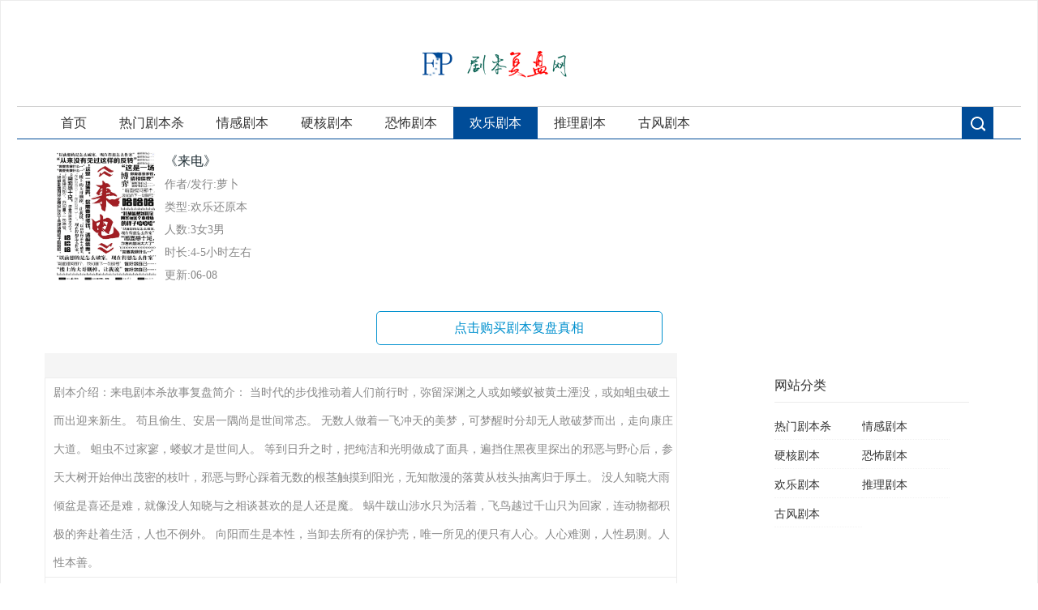

--- FILE ---
content_type: text/html
request_url: http://www.kan-li.com/a/1225.html
body_size: 6931
content:
<!DOCTYPE html PUBLIC "-//W3C//DTD XHTML 1.0 Transitional//EN" "http://www.w3.org/TR/xhtml1/DTD/xhtml1-transitional.dtd">
<html xmlns="http://www.w3.org/1999/xhtml" xml:lang="en">
<head>
  
<meta http-equiv="Content-Type" content="text/html; charset=utf-8"/>
<meta http-equiv="Content-Language" content="zh-CN" />
<meta http-equiv="X-UA-Compatible" content="ie=edge">
<meta name="renderer" content="webkit">
<meta name="viewport" content="width=device-width, initial-scale=1.0, maximum-scale=1.0">
<title>《来电》剧本杀凶手是谁解析_案件人物真相答案复盘 - 剧本复盘网</title>
<meta name="keywords" content="来电剧本杀凶手是谁解析" />
<meta name="description" content="简单版复盘： 公交车司机因电信诈骗心脏骤停死亡，导致行驶中的公交车失事， 各位的家人都在那辆公交车上，你们追根溯源寻找金主是为了复仇。 详细版复盘： 编剧结合你们本身的" />
<link rel="stylesheet" rev="stylesheet" href="/skin/css/style.css" type="text/css" media="all"/>
  <link rel="stylesheet" type="text/css" media="all" href="/skin/csszj/style.css" />
<script src="/skin/js/jquery-1.8.3.min.js" type="text/javascript"></script>
<script src="/skin/js/common.js" type="text/javascript"></script>
  <script src="/skin/js/shuiyin.js"></script>
<script type="text/javascript">window.tlite={ajaxpager:'on',backtotop:'on'}</script>
<!--[if lte IE 6]>
	<script type="text/javascript" src="/skin/js/transparent.js"></script>
	<script>
		DD_belatedPNG.fix("*");
	</script>
	<![endif]-->

  


  <style>
    .wrap_text{ padding-right: 0; padding-left: 0;}
    .m-book-info { margin-bottom:15px; padding: 15px; background: #fff; color: #888; }
    .m-book-info .img {position: relative; float: left; margin-right: 10px; line-height: 0; }
    .m-book-info .img img {width: 123px; height: 160px; }
    .m-book-info h1, .m-book-info p {overflow: hidden; text-overflow: ellipsis; white-space: nowrap; }
    .m-book-info h1 {margin-bottom: 3px; color: #1d2c33; font-size: 16px; }
    .m-book-info p {line-height: 2.0; font-size: 14px; }
    .m-book-info .info:after {clear: both; display: table; height: 0; content: " "; }

    /*热门文章*/
    .m-list-box {margin-bottom: 12px; padding: 15px; background-color: #fff; overflow: hidden; }
    .m-list-box .f-fl {float: left; }
    .m-list-box h3 .gradient {display: inline-block; padding-bottom: 20px; height: 19px; color: #83BE73; font-size: 18px; line-height: 19px; }
    .m-book-list {width: 100%; overflow: hidden; -webkit-transition: opacity .5s; -moz-transition: opacity .5s; -o-transition: opacity .5s; transition: opacity .5s; }
    .m-book-list>li {position: relative; float: left; margin-right: 5%; list-style-type: none; width: 30%; margin-bottom: 12px;}
    .m-book-list>li a.pic {display: block; overflow: hidden; padding-bottom: 140%; height: 0; box-shadow: 0 10px 20px 0 rgba(0,0,0,.08), 0 4px 4px 0 rgba(0,0,0,.08); }
    .m-book-list>li a.pic img {width: 100%; }
    .m-book-list>li a.info h4 {display: -webkit-box; overflow: hidden; margin: 10px 0 5px; height: 36px; max-height: 36px; color: #6c6358; text-overflow: ellipsis; font-weight: 400; font-size: 14px; line-height: 18px; -webkit-line-clamp: 2; -webkit-box-orient: vertical; }
    .m-book-list>li:nth-child(3n+0) {margin-right: 0; }
    /*按钮*/
    .read_btn{width: 30%; margin-top: .2rem; margin: 0 auto 10px; display: block; border-radius: 5px; border: 1px solid #0090ce; font-size: 1em; color: #0090ce; text-align: center; line-height: 2.5em; transition: all .1s ease-in; }
    .read_btn:hover{ background: #0090ce ;color: #fff; transition: all .1s ease-in;}
    @media screen and (max-width: 768px){
        .read_btn{ width: 80%; }
    }
  </style>
  
</head>
<body class="article">
  <?php include_once("baidu_js_push.php") ?>
<div class="wrapper">   

<meta http-equiv="Cache-Control" content="no-transform" /> 
<meta http-equiv="Cache-Control" content="no-siteapp" />
<meta name="viewport" content="width=device-width,initial-scale=1.0,user-scalable=yes" />
<!-- 搜狗站长 -->
<meta http-equiv="Content-Type" content="text/html;
charset=gb2312"/>
<meta name="sogou_site_verification" content="dEosuvnokw"/>
<!-- 百度统计 -->
<script>
var _hmt = _hmt || [];
(function() {
  var hm = document.createElement("script");
  hm.src = "https://hm.baidu.com/hm.js?d76a71e14c049fb05c7d98d1f54088e5";
  var s = document.getElementsByTagName("script")[0]; 
  s.parentNode.insertBefore(hm, s);
})();
</script>

<div class="header">
  <div class="wrap"> <i class="menuico"></i>
    <div class="logo"> <a href="/"><img src="/skin/images/logo.png" alt="剧本复盘网"/></a> </div>
    <i class="searchico2"></i> </div>
</div>
<div class="menu">
  <div class="wrap">
    <ul>
      <li><a href="/" >首页</a></li>
      
      <li><a href="/a/jubensha/"> 热门剧本杀 </a></li>
      
      <li><a href="/a/xiaoshuo/"> 情感剧本 </a></li>
      
      <li><a href="/a/manhua/"> 硬核剧本 </a></li>
      
      <li><a href="/a/jiaose/"> 恐怖剧本 </a></li>
      <li><a href='/a/huanlejuben/' class='active'>欢乐剧本</a></li>
      <li><a href="/a/tuilijuben/"> 推理剧本 </a></li>
      
      <li><a href="/a/gufengjuben/"> 古风剧本 </a></li>
      
      <li class="searchico"></li>
    </ul>
  </div>
</div>


  <div class="wrap" >
  
  <!-- 新增文章 图及 作者信息 -->
  <section class="m-book-info">
      <div class="info">
        <div class="img"><img src="/uploads/allimg/210608/1-21060R349270-L.png"></div>
        <h1>《来电》</h1>
       <!-- <h1>《来电》剧本杀凶手是谁解析_案件人物真相答案复盘</h1> -->
        <p>作者/发行:萝卜</p>
        <p>类型:欢乐还原本</p>
        <p>人数:3女3男</p>
        <p>时长:4-5小时左右</p>
        <p>更新:06-08</p>
      </div>
    </section>
 <a class="read_btn" rel="nofollow" href="http://www.kan-li.com/333.html" target="_blank">点击购买剧本复盘真相</a>
  
  
  <div class="main">
    <div class="article">
      <div class="map"><span> 剧本介绍：来电剧本杀故事复盘简介：
      当时代的步伐推动着人们前行时，弥留深渊之人或如蝼蚁被黄土湮没，或如蛆虫破土而出迎来新生。
      苟且偷生、安居一隅尚是世间常态。
      无数人做着一飞冲天的美梦，可梦醒时分却无人敢破梦而出，走向康庄大道。
蛆虫不过家寥，蝼蚁才是世间人。
      等到日升之时，把纯洁和光明做成了面具，遍挡住黑夜里探出的邪恶与野心后，参天大树开始伸出茂密的枝叶，邪恶与野心踩着无数的根茎触摸到阳光，无知散漫的落黄从枝头抽离归于厚土。
      没人知晓大雨倾盆是喜还是难，就像没人知晓与之相谈甚欢的是人还是魔。
      蜗牛跋山涉水只为活着，飞鸟越过千山只为回家，连动物都积极的奔赴着生活，人也不例外。
      向阳而生是本性，当卸去所有的保护壳，唯一所见的便只有人心。人心难测，人性易测。人性本善。 </span> </div>
      <!-- <div class="map"><span> 当前位置：<a href='http://www.kan-li.com/'>主页</a> > <a href='/a/huanlejuben/'>欢乐剧本</a> > 正文 </span> </div>-->
      <div class="title">
        <!-- <h1>《来电》剧本杀凶手是谁解析_案件人物真相答案复盘</h1> -->
       <!--  <div class="subtitle"> <span><i class="fa fa-clock-o"></i>06-08</span><span><i class="fa fa-eye"></i> <script src="/plus/count.php?view=yes&aid=1225&mid=1"type='text/javascript' language="javascript"></script></span><span><i class="fa fa-folder-o"></i> <a href="" rel="category tag">欢乐剧本</a> </span><span> <i class="fa fa-tags"></i> </span>
    </div> -->
   
      </div> 
  
      <!-- 内容简介 -->
      <div class="M_CB">
            <h3 class="1M_CC">《来电》剧本杀真相答案复盘</h3>
         </div>     
   		<div>
	简单版复盘：</div>
<div>
	公交车司机因电信诈骗心脏骤停死亡，导致行驶中的公交车失事， 各位的家人都在那辆公交车上，你们追根溯源寻找金主是为了复仇。</div>
<div>
	&nbsp;</div>
<div>
	详细版复盘：</div>
<div>
	编剧结合你们本身的故事为你们编造了一个假的人生，包括她自己在宋重德的真实故事里，他带着一双儿女进城后，日子过的虽然拮据，却也不算太难儿子宋平安没有走丢，但女儿宋欢喜却死在了那场公交事件里。</div>
<div>
	&nbsp;</div>
<div>
	谢清雨的父母虽然严厉，却没有重男轻女的想法，在女儿中学时期便放下手里的工作回到家里专心照顾谢清雨的饮食起居，为了谢清雨脸上的胎记想了很多办法，可却在去医院的路上公交失事，不幸落难。.......</div>

      <div class="M_CB">
            <h3 class="1M_CC">《来电》剧本杀可选角色</h3>
         </div>  
      <br/>
      <div class="map"><span> <div>
	&nbsp;</div>
<div>
	宋重德，男，42岁，房地产公司保安【诈骗中为菜商】</div>
<div>
	&nbsp;</div>
<div>
	谢微风，男，17岁，高中生【诈骗中为水房】</div>
<div>
	&nbsp;</div>
<div>
	贺林，男，18岁，打工仔【诈骗中为卡农】</div>
<div>
	&nbsp;</div>
<div>
	清雨，女，18岁，高中生【诈骗中为编剧】</div>
<div>
	&nbsp;</div>
<div>
	秦思语，女，35岁，高中老师【诈骗中为话务员】</div>
<div>
	&nbsp;</div>
<div>
	李瑶瑶，女，17岁，打工妹【诈骗中为车手】</div>
 </span> </div>
      <div class="postcopyright">
                                <style>
</style>
        <p><strong>版权保护: </strong>转载请保留链接: <a href="http://www.kan-li.com/a/1225.html" title="《来电》剧本杀凶手是谁解析_案件人物真相答案复盘"> http://www.kan-li.com/a/1225.html</a></p>
      </div>
      <!--<div class="bdsharebuttonbox"><a href="#" class="bds_more" data-cmd="more"></a><a href="#" class="bds_qzone" data-cmd="qzone" title="分享到QQ空间"></a><a href="#" class="bds_tsina" data-cmd="tsina" title="分享到新浪微博"></a><a href="#" class="bds_tqq" data-cmd="tqq" title="分享到腾讯微博"></a><a href="#" class="bds_renren" data-cmd="renren" title="分享到人人网"></a><a href="#" class="bds_weixin" data-cmd="weixin" title="分享到微信"></a></div>
      <script>window._bd_share_config={"common":{"bdSnsKey":{},"bdText":"","bdMini":"2","bdMiniList":["mshare","qzone","tsina","bdysc","weixin","renren","tqq","tieba","douban","bdhome","sqq","mail","copy","print"],"bdPic":"","bdStyle":"1","bdSize":"24"},"share":{}};with(document)0[(getElementsByTagName('head')[0]||body).appendChild(createElement('script')).src='http://bdimg.share.baidu.com/static/api/js/share.js?v=89860593.js?cdnversion='+~(-new Date()/36e5)];</script> 
    </div> -->
     <div class="singlepage">
            <div class="prepage"> <a href='/a/1215.html'>上一篇：非诚勿扰《金玉良缘》剧本杀复盘_CP人物解析/案件凶手线索</a>  </div>
            <div class="nextpage"> <a href='/a/1215.html'>下一篇：没有了</a>  </div>
          </div>
      </div>
    <div class="relates">
          <h3>相关文章</h3>
          <ul>
            <li><a href="/a/1225.html"><span><img src="/uploads/allimg/210608/1-21060R349270-L.png" alt="《来电》剧本杀凶手是谁解析_案件人物真" /></span>《来电》剧本杀凶手是谁解析_案件人物真</a></li>
<li><a href="/a/1215.html"><span><img src="/uploads/allimg/210605/1-210605003P70-L.jpg" alt="非诚勿扰《金玉良缘》剧本杀复盘_CP人物" /></span>非诚勿扰《金玉良缘》剧本杀复盘_CP人物</a></li>
<li><a href="/a/1168.html"><span><img src="/uploads/allimg/210514/1-2105142026300-L.png" alt="相亲大会《催婚》剧本杀复盘_案件真相" /></span>相亲大会《催婚》剧本杀复盘_案件真相</a></li>
<li><a href="/a/1121.html"><span><img src="/uploads/allimg/210424/1-2104241H2000-L.png" alt="《宿醉2》剧本杀复盘_凶手是谁/人物角色" /></span>《宿醉2》剧本杀复盘_凶手是谁/人物角色</a></li>
<li><a href="/a/1079.html"><span><img src="/uploads/allimg/210408/1-21040R202020-L.png" alt="《龙宴》剧本杀凶手角色线索解析_故事复" /></span>《龙宴》剧本杀凶手角色线索解析_故事复</a></li>
<li><a href="/a/1077.html"><span><img src="/uploads/allimg/210408/1-21040Q504350-L.png" alt="老本分享《百年好合》剧本杀复盘_真相答" /></span>老本分享《百年好合》剧本杀复盘_真相答</a></li>
<li><a href="/a/1065.html"><span><img src="/uploads/allimg/210406/1-2104061Q1320-L.png" alt="机制欢乐《市井狂人》剧本杀凶手角色线" /></span>机制欢乐《市井狂人》剧本杀凶手角色线</a></li>
<li><a href="/a/1063.html"><span><img src="/uploads/allimg/210406/1-2104060R9250-L.png" alt="欢乐热本《上钟儿》剧本杀复盘_凶手角色" /></span>欢乐热本《上钟儿》剧本杀复盘_凶手角色</a></li>

          </ul>
        </div>
  </div>
     
		<div class="sidebar">
  <div class="sidebox" id="divCatalog">
    <div class="sidetitle">
      <h3>网站分类</h3>
    </div>
    <div class="sidecon">
      <ul>
        
        <li><a href="/a/jubensha/">热门剧本杀</a></li>
        
        <li><a href="/a/xiaoshuo/">情感剧本</a></li>
        
        <li><a href="/a/manhua/">硬核剧本</a></li>
        
        <li><a href="/a/jiaose/">恐怖剧本</a></li>
        <li><a href='/a/huanlejuben/'>欢乐剧本</a></li>
        <li><a href="/a/tuilijuben/">推理剧本</a></li>
        
        <li><a href="/a/gufengjuben/">古风剧本</a></li>
        
      </ul>
    </div>
  </div>
  <div class="sidebox" id="divPrevious">
    <div class="sidetitle">
      <!-- <h3>热门浏览</h3>
    </div>
    <div class="sidecon">
      <ul>
        <li><a href="/a/913.html">热门老本《青楼》剧本杀案件凶手解析剧</a></li>
<li><a href="/a/1065.html">机制欢乐《市井狂人》剧本杀凶手角色线</a></li>
<li><a href="/a/1077.html">老本分享《百年好合》剧本杀复盘_真相答</a></li>
<li><a href="/a/1038.html">《魔王的最后一夜》剧本杀凶手剧透_真相</a></li>
<li><a href="/a/1121.html">《宿醉2》剧本杀复盘_凶手是谁/人物角色</a></li>

      </ul>
    </div>
  </div>-->
<!--  <div class="sidebox" id="divTags">
    <div class="sidetitle">
      <h3>标签列表</h3>
    </div>
    <div class="sidecon">
      <ul>
        
        <li><a href="/tags.php?/%E5%85%AD%E4%BA%BA/">六人<span class="tag-count"> (177)</span></a></li>
        
        <li><a href="/tags.php?/%E5%88%BA%E5%A4%A9/">刺天<span class="tag-count"> (123)</span></a></li>
        
        <li><a href="/tags.php?/%E5%89%A7%E6%9C%AC%E6%9D%80%E5%A4%8D%E7%9B%98/">剧本杀复盘<span class="tag-count"> (251)</span></a></li>
        
        <li><a href="/tags.php?/%E4%B9%8B%E8%B0%9C%E5%A4%9C/">之谜夜<span class="tag-count"> (139)</span></a></li>
        
        <li><a href="/tags.php?/%E6%9C%A8%E5%A4%95/">木夕<span class="tag-count"> (355)</span></a></li>
        
        <li><a href="/tags.php?/%E8%BF%99/">这<span class="tag-count"> (184)</span></a></li>
        
        <li><a href="/tags.php?/%E8%BF%B7%E9%9B%BE/">迷雾<span class="tag-count"> (523)</span></a></li>
        
        <li><a href="/tags.php?/%E7%A0%B4%E8%A7%A3/">破解<span class="tag-count"> (121)</span></a></li>
        
        <li><a href="/tags.php?/%E6%9F%93/">染<span class="tag-count"> (126)</span></a></li>
        
        <li><a href="/tags.php?/%E5%8F%A4%E6%9C%A8/">古木<span class="tag-count"> (296)</span></a></li>
        
        <li><a href="/tags.php?/%E5%8F%A4/">古<span class="tag-count"> (146)</span></a></li>
        
        <li><a href="/tags.php?/%E4%BA%8C%E7%97%85/">二病<span class="tag-count"> (170)</span></a></li>
        
        <li><a href="/tags.php?/%E5%89%A7%E6%9C%AC/">剧本<span class="tag-count"> (5804)</span></a></li>
        
        <li><a href="/tags.php?/%E9%92%9F%E5%84%BF/">钟儿<span class="tag-count"> (552)</span></a></li>
        
        <li><a href="/tags.php?/%E7%AD%92%E5%AD%90%E6%A5%BC%E5%A4%8D%E7%9B%98/">筒子楼复盘<span class="tag-count"> (148)</span></a></li>
        
        <li><a href="/tags.php?/%E7%BB%93%E5%B1%80/">结局<span class="tag-count"> (247)</span></a></li>
        
        <li><a href="/tags.php?/%E9%87%8D%E5%BA%86/">重庆<span class="tag-count"> (153)</span></a></li>
        
        <li><a href="/tags.php?/%E6%9D%80/">杀<span class="tag-count"> (6221)</span></a></li>
        
        <li><a href="/tags.php?/%E9%BB%91%E8%89%B2%E5%85%9A%E5%BE%92/">黑色党徒<span class="tag-count"> (241)</span></a></li>
        
        <li><a href="/tags.php?/%E7%AC%AC/">第<span class="tag-count"> (132)</span></a></li>
        
        <li><a href="/tags.php?/%E7%AD%92%E5%AD%90%E6%A5%BC/">筒子楼<span class="tag-count"> (109)</span></a></li>
        
        <li><a href="/tags.php?/%E5%A4%8D%E5%BE%80/">复往<span class="tag-count"> (279)</span></a></li>
        
        <li><a href="/tags.php?/%E5%89%A7/">剧<span class="tag-count"> (126)</span></a></li>
        
        <li><a href="/tags.php?/%E5%B0%91%E5%A5%B3/">少女<span class="tag-count"> (186)</span></a></li>
        
        <li><a href="/tags.php?/%E8%B0%8B%E6%9D%80/">谋杀<span class="tag-count"> (275)</span></a></li>
        
        <li><a href="/tags.php?/%E5%A4%8D%E7%9B%98/">复盘<span class="tag-count"> (5783)</span></a></li>
        
        <li><a href="/tags.php?/%E7%AD%92%E5%AD%90%E6%A5%BC%E6%B5%8B%E8%AF%84/">筒子楼测评<span class="tag-count"> (177)</span></a></li>
        
        <li><a href="/tags.php?/%E5%8F%A4%E9%95%9C/">古镜<span class="tag-count"> (126)</span></a></li>
        
        <li><a href="/tags.php?/%E8%89%AF%E8%BE%B0%E5%90%89%E6%97%A5/">良辰吉日<span class="tag-count"> (324)</span></a></li>
        
        <li><a href="/tags.php?/%E4%B8%8A/">上<span class="tag-count"> (169)</span></a></li>
        
        <li><a href="/tags.php?/%E6%88%8F/">戏<span class="tag-count"> (328)</span></a></li>
        
        <li><a href="/tags.php?/%E5%83%A7%E4%B9%8B/">僧之<span class="tag-count"> (149)</span></a></li>
        
        <li><a href="/tags.php?/%E8%B0%81/">谁<span class="tag-count"> (169)</span></a></li>
        
        <li><a href="/tags.php?/%E9%9B%BE/">雾<span class="tag-count"> (170)</span></a></li>
        
        <li><a href="/tags.php?/AWAKE%E5%89%A7%E6%9C%AC%E6%9D%80%E5%A4%8D%E7%9B%98/">AWAKE剧本杀复盘<span class="tag-count"> (144)</span></a></li>
        
        <li><a href="/tags.php?/%E7%89%A7%E9%BE%99%E5%B8%88/">牧龙师<span class="tag-count"> (163)</span></a></li>
        
        <li><a href="/tags.php?/%E6%88%91%E4%BC%BC/">我似<span class="tag-count"> (112)</span></a></li>
        
        <li><a href="/tags.php?/%E7%BA%AA/">纪<span class="tag-count"> (138)</span></a></li>
        
        <li><a href="/tags.php?/%E5%90%9B%E4%BC%BC/">君似<span class="tag-count"> (155)</span></a></li>
        
        <li><a href="/tags.php?/%E7%BB%93/">结<span class="tag-count"> (166)</span></a></li>
        
        <li><a href="/tags.php?/%E7%84%9A%E8%8E%B1/">焚莱<span class="tag-count"> (184)</span></a></li>
        
        <li><a href="/tags.php?/%E4%B8%8E/">与<span class="tag-count"> (165)</span></a></li>
        
        <li><a href="/tags.php?/%E5%A6%87%E4%BA%A7%E5%8C%BB%E9%99%A2/">妇产医院<span class="tag-count"> (235)</span></a></li>
        
        <li><a href="/tags.php?/%E7%A0%B4/">破<span class="tag-count"> (366)</span></a></li>
        
        <li><a href="/tags.php?/%E5%8E%A8/">厨<span class="tag-count"> (164)</span></a></li>
        
        <li><a href="/tags.php?/%E7%88%B1%E5%B9%BC/">爱幼<span class="tag-count"> (607)</span></a></li>
        
        <li><a href="/tags.php?/%E8%BF%98/">还<span class="tag-count"> (130)</span></a></li>
        
        <li><a href="/tags.php?/%E6%98%8E%E6%9C%88/">明月<span class="tag-count"> (127)</span></a></li>
        
        <li><a href="/tags.php?/%E5%AD%BD%E5%B2%9B/">孽岛<span class="tag-count"> (639)</span></a></li>
        
        <li><a href="/tags.php?/%E6%9E%AD/">枭<span class="tag-count"> (140)</span></a></li>
        
      </ul>
    </div>
  </div>-->
  <div class="sidebox" id="divLinkage">
    <div class="sidetitle">
      <h3>友情链接</h3>
    </div>
    <div class="sidecon">
      <ul>
        
        <li><a href='http://www.52jubensha.com/' target='_blank'>吾爱剧本杀</a> </li>
        
        <li><a href='http://88173.net/' target='_blank'>我爱剧本网</a> </li>
        
      </ul>
    </div>
  </div>
  <div class="sidebox" id="adr4">
    <table width="100%" height="300" bgcolor="#ccc">
      <tbody>
        <tr align="center">
          <td style="text-align: center;color: #fff;line-height: 300px;">广告位</td>
        </tr>
      </tbody>
    </table>
  </div>
</div>

     </div>
</div>
<div class="clear"></div>

<style>
.M_DCDp{padding: 0 7px 12px;
    color: #555;
    line-height: 1.5;
    font-size: 15px;
    line-height: 28px;
    font-size: 15px;
    word-wrap: break-word;}
.M_CB h3{
	text-align: center;
    height: 30px;
    line-height: 30px;
    background: #ebebeb;
    font-size: 16px;
    color: #49b233;
}
.jxdl p {
    line-height: 28px;
    padding-bottom: 15px;
    letter-spacing: 1px;
    font-size: 15px;
    word-wrap: break-word;
    padding: 5px 0;
}
</style> 
     <!--   禁止复制 -->
  <script language="JavaScript">
document.oncontextmenu=new Function("event.returnValue=false;");document.onselectstart=new Function("event.returnValue=false;");</script>

</body>
</html>

--- FILE ---
content_type: text/css
request_url: http://www.kan-li.com/skin/css/style.css
body_size: 4624
content:
::-webkit-scrollbar {
width:8px;
height:8px
}
::-webkit-scrollbar-thumb {
border-radius:10px;
background:rgba(0,0,0,0.2)
}
::-webkit-scrollbar-thumb:window-inactive {
background:rgba(0,0,0,0.1)
}
::-webkit-scrollbar-thumb:vertical:hover {
background-color:rgba(0,0,0,0.3)
}
::-webkit-scrollbar-thumb:vertical:active {
background-color:rgba(0,0,0,0.7)
}
*, body {
	margin: 0;
	padding: 0
}
body {
	font-size: 14px;
	color: #333;
	font-family: Tahoma, "microsoft yahei"
}
body.active {
	overflow: hidden
}
h1, h2, h3, h4, h5, h6 {
	font-weight: normal
}
a {
	color: #004c98;
	text-decoration: none
}
a:hover {
	color: #004c98;
	text-decoration: underline;
	-webkit-transition: background-color .15s linear, color .15s linear;
	-moz-transition: background-color .15s linear, color .15s linear;
	-o-transition: background-color .15s linear, color .15s linear;
	-ms-transition: background-color .15s linear, color .15s linear;
	transition: background-color .15s linear, color .15s linear
}
i {
	font-style: normal
}
ul, ol {
	list-style-type: none
}
img {
	max-width: 100%;
	height: auto;
	width: auto\9;
	border: 0
}
.wrapper {
	width: 100%;
	min-width: 1000px;
	overflow: hidden
}
.wrap {
	width: 1000px;
	min-width: 1000px;
	margin: 0 auto
}
.header {
	width: 100%;
	position: relative
}
.menuico {
	width: 38px;
	height: 36px;
	border-radius: 3px;
	background: #004c98 url(../images/bg.png) no-repeat 3px 2px;
	position: absolute;
	left: 15px;
	top: 0;
	display: none
}
.searchico2 {
	width: 38px;
	height: 36px;
	border-radius: 3px;
	background: #004c98 url(../images/bg.png) no-repeat -60px 2px;
	position: absolute;
	right: 15px;
	top: 0;
	display: none
}
.logo {
	width: 260px;
	margin: 30px auto 20px;
	text-align: center
}
.menu {
	height: 39px;
	line-height: 39px;
	text-align: center;
	border-top: 1px solid #d0d0d0;
	border-bottom: 1px solid #004c98
}
.menu li {
	float: left;
	display: inline
}
.menu .searchico {
	width: 39px;
	height: 39px;
	float: right;
	display: inline;
	background: #004c98 url(../images/bg.png) no-repeat -160px -249px
}
.menu a {
	padding: 0 20px;
	font-size: 16px;
	color: #333;
	display: block
}
.menu a:hover {
	color: #004c98;
	text-decoration: none
}
.menu a.active {
	color: #fff;
	cursor: default;
	background: #004c98
}
.searchbox {
	width: 100%;
	height: 1080px;
	background: rgba(255,255,255,0.95);
	overflow: auto;
	position: absolute;
	left: 0;
	top: 0;
	z-index: 1;
	-ms-transform: scale(0, 0);
	-o-transform: scale(0, 0);
	transform: scale(0, 0);
	opacity: 0
}
.searchbox.active {
	opacity: 1;
	-webkit-transform: scale(1, 1);
	-moz-transform: scale(1, 1);
	-ms-transform: scale(1, 1);
	-o-transform: scale(1, 1);
	transform: scale(1, 1)
}
.searchbox.active .mask {
	display: block
}
.searchbox .mask {
	width: 100%;
	height: 100%;
	position: absolute;
	left: 0;
	top: 0;
	z-index: 1;
	display: none
}
.search {
	width: 500px;
	margin: 0 0 0 -275px;
	padding: 30px;
	border: 1px solid #004c98;
	background: #fff;
	position: relative;
	left: 50%;
	top: 97px;
	z-index: 2
}
.searchcon {
	position: relative
}
.searchtxt {
	width: 100%;
	height: 50px;
	font-size: 22px;
	color: #004c98;
	font-family: tahoma, "microsoft yahei";
	border: 0;
	border-bottom: 2px solid #004c98;
	outline: 0
}
.searchbtn {
	width: 39px;
	height: 50px;
	border: 0;
	outline: 0;
	cursor: pointer;
	background: #fff url(../images/bg.png) no-repeat -60px -30px;
	position: absolute;
	right: 0;
	top: 0
}
.searchhot {
	margin-top: 40px
}
.searchhot p {
	font-size: 18px;
	color: #666
}
.searchhot ul {
	margin: 10px 0 0;
	overflow: hidden
}
.searchhot li {
	float: left;
	display: inline;
	margin: 0 20px 20px 0
}
.searchhot li a {
	padding: 5px 15px;
	font-size: 16px;
	line-height: 22px;
	border: 1px solid #f0f0f0;
	display: block
}
.searchhot li a:hover {
	color: #fff;
	text-decoration: none;
	border: 1px solid #004c98;
	background: #004c98
}
.search i.close {
	width: 39px;
	height: 39px;
	cursor: pointer;
	background: #004c98 url(../images/bg.png) no-repeat -124px 4px;
	position: absolute;
	right: -40px;
	top: -1px
}
.main {
	padding: 30px 0;
	background: #f5f5f5;
	zoom: 1
}
.main:after {
	content: "";
	display: block;
	clear: both
}
.content {
	margin: 0 0 20px;
	padding: 30px;
	background: #fff;
	zoom: 1
}
.content:after {
	content: "";
	display: block;
	clear: both
}
.listcon {
	width: 620px;
	padding: 30px 30px 10px;
	background: #fff;
	display: inline-block;
	zoom: 1
}
.listcon:after {
	content: "";
	display: block;
	clear: both
}
.post {
	width: 100%;
	margin: 0 0 30px;
	padding: 0 0 30px;
	border-bottom: 1px dashed #ddd;
	overflow: hidden
}
.postimg {
	width: 200px;
	height: 250px;
	float: left;
	display: inline;
	overflow: hidden
}
.postimg img {
	width: 200%;
	min-height: 250px
}
.postcon {
	width: 390px;
	float: right;
	display: inline
}
.postcon h3 {
	margin: 0 0 10px
}
.postcon h3 a {
	font-size: 18px;
	color: #333
}
.postcon h3 a:hover {
	color: #004c98
}
.postinfo {
	margin: 0 0 20px
}
.postinfo a {
	color: #999
}
.postinfo a:hover {
	color: #004c98
}
.postintro {
	font-size: 14px;
	color: #999;
	line-height: 24px
}
.item {
	width: 100%;
	margin: 0 0 30px;
	padding: 0 0 30px;
	border-bottom: 1px dashed #ddd;
	overflow: hidden
}
.itemcon {
	width: 100%;
	overflow: hidden
}
.itemcon h3 {
	margin: 0 0 10px
}
.itemcon h3 a {
	font-size: 18px;
	color: #333
}
.itemcon h3 a:hover {
	color: #004c98
}
.iteminfo {
	margin: 0 0 10px
}
.iteminfo a {
	color: #999
}
.iteminfo a:hover {
	color: #004c98
}
.itemimg {
	margin: 0 0 10px -5px;
	overflow: hidden
}
.itemimg a {
	width: 33.33%;
	height: 120px;
	float: left;
	display: inline;
	overflow: hidden;
	display: block
}
.itemimg img {
	min-height: 120px;
	margin: 0 0 0 5px
}
.itemintro {
	font-size: 14px;
	color: #999;
	line-height: 24px
}
.postcon h3 a span, .itemcon h3 a span {
	width: 18px;
	height: 18px;
	margin: 3px 8px 0 0;
	background: url(../images/bg.png) no-repeat;
	display: inline-block;
	vertical-align: top
}
.postcon h3 a span.new, .itemcon h3 a span.new {
	background-position: 0 -196px
}
.postcon h3 a span.hot, .itemcon h3 a span.hot {
	background-position: -18px -196px
}
.postcon h3 a span.top, .itemcon h3 a span.top {
	background-position: -36px -196px
}
.infoauth {
	padding: 0 0 0 18px;
	background: url(../images/bg.png) no-repeat -273px -200px
}
.infoauth a {
	color: #999
}
.infoauth a:hover {
	color: #004c98
}
.infocate {
	margin: 0 20px 0 0;
	padding: 0 0 0 18px;
	background: url(../images/bg.png) no-repeat -273px -135px
}
.infocate a {
	color: #999
}
.infocate a:hover {
	color: #004c98
}
.infodate {
	margin: 0 20px 0 0;
	padding: 0 0 0 18px;
	color: #999;
	background: url(../images/bg.png) no-repeat -272px -231px
}
.infoviews {
	padding: 0 0 0 20px;
	background: url(../images/bg.png) no-repeat -272px -71px
}
.infocmt {
	padding: 0 0 0 20px;
	background: url(../images/bg.png) no-repeat -272px -104px
}
.delmulti {
	padding: 0 0 0 20px;
	background: url(../images/bg.png) no-repeat -168px -227px
}
.pagebar, .cmtpagebar {
	width: 100%;
	margin: 0;
	padding: 20px 0;
	font-size: 14px;
	line-height: 34px;
	text-align: center;
	clear: both
}
.pagebar li, .cmtpagebar li {
	display: inline
}
.pagebar a, .cmtpagebar a {
	margin: 2px;
	padding: 5px 8px;
	color: #777;
	font-weight: bolder;
	border: 1px solid #ddd;
	background: #fff
}
.pagebar a:hover, .cmtpagebar a:hover {
	color: #004c98;
	border: 1px solid #004c98
}
.pagebar li.active, .cmtpagebar li.active, .now-page {
	color: #fff;
	font-weight: bolder;
	padding: 5px 10px;
	margin: 5px;
	border: 1px solid #004c98;
	background: #004c98
}
.pagination-loading {
	margin: 20px 0;
	padding: 10px 0;
	text-align: center;
	border-radius: 2px;
	background: #ebebeb
}
.ias_trigger a {
	margin: 20px 0;
	padding: 10px 0;
	color: #333;
	text-align: center;
	border-radius: 2px;
	background: #ebebeb;
	display: block
}
.sidebar {
	width: 300px;
	float: right;
	display: inline
}
.sidebox {
	margin: 0 0 20px;
	padding: 20px 30px;
	background: #fff
}
.listtitle, .cmttitle, .reltitle, .sidetitle {
	line-height: 40px
}
.listtitle h3, .cmttitle h3, .reltitle h3, .sidetitle h3 {
	font-size: 16px;
	color: #333;
	border-bottom: 1px solid #ebebeb
}
.sidecon {
	padding: 10px 0;
	font-size: 14px;
	overflow: hidden
}
.sidecon ul {
	zoom: 1
}
.sidecon ul:after {
	content: "";
	display: block;
	clear: both
}
.sidecon li {
	padding: 8px 0 7px 0;
	border-bottom: 1px dotted #f3f3f3
}
.sidecon li a {
	font-size: 14px;
	color: #333
}
#divCalendar table {
	width: 100%;
	table-layout: fixed
}
#divCalendar caption {
	height: 24px;
	margin: 0 0 10px;
	padding: 0;
	font-size: 16px;
	text-align: center;
	border-bottom: 1px dotted #eee
}
#divCalendar caption a {
	padding: 0 10px;
	font-size: 14px
}
#divCalendar th {
	height: 25px;
	color: #fff;
	line-height: 25px;
	text-transform: uppercase;
	border: 1px solid #004c98;
	border-radius: 2px;
	background: #004c98
}
#divCalendar td {
	height: 25px;
	text-align: center;
	line-height: 25px;
	border: 1px solid #efefef;
	background: #fff
}
#divCalendar td.pad {
	border: none
}
#divCalendar td a {
	color: #fff;
	line-height: 30px;
	background: #5eaae4;
	display: block
}
#today {
	font-weight: bold
}
#divSearchPanel input[type="text"] {
	width: 70%;
	height: 27px;
	border: 1px solid #004c98;
	outline: 0;
	background: #fff;
	font-family: "微软雅黑";
	display: inline-block
}
#divSearchPanel input[type="text"] {
*display:inline
}
#divSearchPanel input[type="submit"] {
	width: 25%;
	height: 31px;
	color: #fff;
	line-height: 29px;
	border: 1px solid #004c98;
	background: #004c98;
	display: inline-block;
	vertical-align: top;
	vertical-align: baseline\9
}
#divNavBar li, #divCatalog li, #divLinkage li, #divFavorites li, #divArchives li, #divAuthors li {
	width: 45%;
	height: 20px;
	float: left;
	line-height: 23px;
	overflow: hidden
}
.sidebar #divMisc li {
	width: 50%;
	float: left;
	padding: 0;
	text-indent: 0;
	border: 0;
	background: none
}
#divTags ul li {
	width: auto;
	height: 30px;
	float: left;
	margin: 10px 0 0 0;
	padding: 0;
	white-space: nowrap;
	border: 0;
	background: none
}
#divTags ul li a, .tags-cloud a {
	margin: 0 10px 0 0;
	padding: 5px 5px;
	font-size: 14px;
	color: #333;
	border: 1px solid #004c98;
	border-radius: 3px;
	box-shadow: 0 1px 1px 0 #ccc;
	display: inline-block;
	vertical-align: top
}
#divTags ul li a:hover, .tags-cloud a:hover {
	color: #fff;
	text-decoration: none;
	background: #004c98
}
.tag-count {
	display: none
}
#divPrevious li {
	height: 21px;
	line-height: 24px;
	overflow: hidden
}
.sitemap {
	margin: 0 0 20px;
	line-height: 40px
}
.sitemap h3 {
	font-size: 14px;
	color: #666;
	border-bottom: 1px solid #ddd
}
.sitemap a {
	color: #333
}
.single h1 {
	font-size: 28px
}
.singleinfo {
	margin: 10px 0 20px
}
.singleinfo span {
	margin: 0 20px 0 0;
	color: #999
}
.singleinfo a {
	color: #999
}
.singlecon {
	margin: 0 0 30px;
	font-size: 16px;
	color: #666;
	line-height: 32px;
	overflow: hidden
}
.singlecon p {
	margin-bottom: 10px;
	word-break: break-all;
	word-wrap: break-word
}
.singlecon .video {
	height: 0;
	padding-top: 20px;
	padding-bottom: 93%;
	overflow: hidden;
	position: relative
}
.singlecon .video embed, .singlecon .video iframe {
	width: 100%;
	height: 100%;
	position: absolute;
	top: 0;
	left: 0;
	z-index: 0
}
.singlecon code[class*="language-"] {
	word-wrap: break-word !important
}
.singletags {
	margin: 0 0 20px;
	line-height: 28px
}
.singletags a {
	height: 16px;
	padding: 5px 10px;
	margin: 0 0 8px 0;
	color: #333;
	line-height: 16px;
	border: 1px solid #ccc;
	border-radius: 2px;
	display: inline-block;
	vertical-align: top
}
.singletags a:hover {
	color: #fff;
	text-decoration: none;
	border: 1px solid #004c98;
	background: #004c98
}
.singlepage {
	margin: 0 0 50px;
	padding: 20px 0 0;
	border-top: 1px solid #ddd;
	overflow: hidden
}
.singlepage .prepage {
	width: 50%;
	float: left
}
.singlepage .nextpage {
	width: 50%;
	float: right;
	text-align: right
}
.singlepage span {
	color: #929292
}
.singlepage p a {
	font-size: 16px;
	color: #666;
	text-overflow: ellipsis;
	white-space: nowrap;
	overflow: hidden;
	display: block
}
.singlepage p a:hover {
	color: #004c98
}
.relates ul {
	margin: 20px -20px 30px 0;
	list-style: none;
	overflow: hidden
}
.relates li {
	width: 25%;
	height: 180px;
	float: left;
	overflow: hidden;
	display: inline-block;
	vertical-align: top
}
.relates a {
	height: 170px;
	margin: 0 20px 0 0;
	color: #666;
	overflow: hidden;
	display: block
}
.relates a:hover {
	color: #004c98
}
.relates span {
	width: 100%;
	height: 125px;
	margin: 0 0 5px;
	overflow: hidden;
	position: relative;
	display: block
}
.relates img {
	width: 100%;
	min-height: 125px;
	position: absolute
}
.comment {
	margin: 0 0 20px
}
.cmtpost {
	margin-top: 20px;
	overflow: hidden
}
.cmtimg {
	width: 60px;
	float: left
}
.cmtimg img {
	width: 60px;
	height: 60px;
	border-radius: 50%
}
.cmtarea {
	padding-left: 80px;
	padding-bottom: 20px
}
.cmtarea span {
	color: #ccc;
	line-height: 35px
}
.cmtarea textarea {
	width: 100%;
	height: 80px;
	padding: 10px;
	font-family: microsoft yahei;
	border: 1px solid #bebebe;
	-moz-border-radius: 2px;
	box-sizing: border-box;
	-webkit-border-radius: 2px;
	border-radius: 2px;
	-webkit-box-shadow: 0 1px 0 0 #f0f0f0;
	-moz-box-shadow: 0 1px 0 0 #f0f0f0;
	box-shadow: 0 1px 0 0 #f0f0f0;
	outline: 0;
	overflow: hidden
}
.cmtpost .cmtfocus {
	border: 1px solid #ffdca0;
	-moz-box-shadow: 0 0 5px rgba(255,185,65,0.5);
	-webkit-box-shadow: 0 0 5px rgba(255,185,65,0.5);
	box-shadow: 0 0 5px rgba(255,185,65,0.5);
	-webkit-transition: all .3s ease-out 0s;
	-moz-transition: all .3s ease-out 0s;
	transition: all .3s ease-out 0s
}
.cmtbtn {
	margin-top: 2px;
	text-align: left
}
.cmtbtn span {
	float: left;
	color: #999
}
.cmtbtn input {
	width: 74px;
	height: 32px;
	float: right;
	font-size: 16px;
	color: #fff;
	font-family: microsoft yahei;
	line-height: 32px;
	text-align: center;
	border: 0;
	border-radius: 2px;
	outline: 0;
	cursor: pointer;
	background: #004c98
}
.cmtinfo {
	width: 575px;
	float: left;
	padding: 0 0 20px 78px;
	overflow: hidden;
	display: none
}
.cmtinfo p {
	width: 49%;
	float: left;
	padding: 5px 0
}
.cmtinfo input {
	width: 160px;
	height: 20px;
	padding: 2px 6px;
	border: 1px solid #bebebe;
	border-radius: 2px;
	outline: 0
}
.cmtinfo input {
*display:inline
}
.cmtinfo label {
	padding: 0 10px;
	line-height: 26px
}
.cmtinfo #inpVerify {
	width: 100px
}
.cmtinfo img {
	width: 70px;
	height: 26px;
	margin-left: 10px;
	vertical-align: top
}
.msg {
	border-bottom: 1px solid #eee;
	padding: 20px 0;
	overflow: hidden
}
.msg .msgimg {
	width: 50px;
	height: 50px;
	float: left
}
.msg .msgimg .avatar {
	width: 50px;
	height: 50px;
	border-radius: 50%
}
.msg .msgname a {
	color: #004c98
}
.msg .msgtxt {
	width: 100%;
	float: right;
	margin-left: -60px
}
.msg .msgtxt .msgtxtbogy {
	margin-left: 60px
}
.msg .msgtxt .msgname {
	line-height: 24px
}
.msg .msgtxt .msgname span {
	font-size: 12px;
	color: #999
}
.msg .msgtxt .msgarticle {
	padding: 5px 0;
	font-size: 14px;
	color: #666
}
.msg .msgarticle .msg {
	margin-top: 10px;
	padding: 0;
	padding-top: 20px;
	font-size: 12px;
	border: 0;
	border-top: 1px solid #eee
}
.msg .msgarticle .msg .msgimg {
	width: 32px;
	height: 32px
}
.msg .msgarticle .msg .msgimg .avatar {
	width: 32px;
	height: 32px
}
.msg .msgarticle .msg .msgtxt {
	width: 100%;
	float: right;
	margin-left: -40px
}
.msg .msgarticle .msg .msgtxt .msgtxtbogy {
	margin-left: 40px
}
.msg .msgarticle .msg .dot {
	display: none
}
a.backtotop {
	width: 55px;
	height: 55px;
	margin-left: 520px;
	text-indent: -999px;
	border-radius: 50%;
	cursor: pointer;
	opacity: .8;
	position: fixed;
	_position: absolute;
	left: 50%;
	bottom: 100px;
	_bottom: 30px;
	background: #004c98 url(../images/bg.png) no-repeat 0 -141px;
	overflow: hidden;
	display: none
}
a.backtotop:hover {
	opacity: 1
}
.errorpage {
	width: 420px;
	margin: 0 auto 50px;
	text-align: center
}
.errorpage h2 {
	font-size: 98px;
	line-height: 150px;
	font-weight: bold;
	color: #333;
	margin: 10px 0;
	text-shadow: rgba(61,61,61,0.3) 1px 1px, rgba(61,61,61,0.2) 2px 2px, rgba(61,61,61,0.3) 3px 3px
}
.errorpage h3 {
	font-size: 30px;
	color: #333;
	line-height: 35px;
	margin: 10px 0
}
.errorpage p {
	font-size: 14px;
	color: #333;
	margin: 0 0 10px
}
.schtxt {
	float: left;
	width: 71%;
	position: relative;
	font-size: 14px;
	color: #333;
	padding: 12px 17px;
	background-color: #fafafa;
	border: 1px solid #eee;
	border-radius: 2px;
	outline: 0;
	z-index: 2
}
.schbtn {
	width: 20%;
	font-size: 16px;
	color: #fff;
	padding: 10px 16px;
	line-height: 22px;
	border: 0;
	border-radius: 2px;
	background: #004c98;
	outline: 0;
	cursor: pointer
}
.goback {
	padding: 10px 30px;
	font-size: 16px;
	color: #fff;
	text-align: center;
	border-radius: 2px;
	background: #004c98
}
.goback:hover {
	color: #fff;
	text-decoration: none;
	background: #001a66
}
.foot {
	padding: 20px 0 20px;
	font-size: 14px;
	color: #999;
	text-align: center
}
.toyean {
	display: inline
}
@media screen and (max-width:1000px) {
.wrapper {
	min-width: 100%
}
.wrap {
	width: 100%;
	min-width: 100%
}
.main {
	padding: 30px 10px
}
.content {
	width: auto
}
.listcon {
	width: auto;
	display: block
}
.postimg {
	width: 30%
}
.postcon {
	width: 65%
}
.postcon h3 {
	max-height: 45px;
	overflow: hidden
}
.itemimg img {
	width: 100%
}
.sidebar {
	float: none
}
}
@media screen and (max-width:660px) {
.menuico {
	display: block
}
.searchico2 {
	display: block
}
.menuico.on {
	background-color: #999
}
.menu {
	height: 0;
	margin: 0 15px;
	border-top: 0;
	overflow: hidden;
	visibility: hidden
}
.menu li {
	float: none;
	border-top: 1px solid #ddd;
	display: block
}
.menu li a {
	background: #f6f4ec
}
.on.menu {
	height: auto;
	margin: 0 15px 20px;
	visibility: visible
}
.on.menu .searchico {
	display: none
}
.sidebar {
	display: none
}
.searchbox {
	height: 450px;
}
.search {
	margin: 0px;
	padding: 0px;
	left: 3%;
	width: 85%;
}
.content {
	width: auto
}
.sitemap {
	display: none
}
.single h1 {
	font-size: 22px
}
.singleinfo {
	padding: 0 0 10px;
	border-bottom: 1px solid #ddd
}
.singleinfo span {
	margin: 0 10px 0 0
}
.postimg {
	width: 40%
}
.postcon {
	width: 55%
}
.postcon h3 {
	max-height: 50px;
	overflow: hidden
}
.postintro {
	max-height: 45px;
	overflow: hidden
}
.cmtimg {
	display: none
}
.cmtarea {
	padding: 0;
	float: none
}
.cmtarea textarea {
	width: 100%;
	-webkit-box-sizing: border-box;
	-moz-box-sizing: border-box;
	box-sizing: border-box
}
.cmtbtn span {
	display: none
}
.cmtinfo {
	width: auto;
	padding: 0
}
.cmtinfo p {
	width: 100%
}
.cmtinfo input {
	width: 60%;
	height: 26px;
	padding: 5px
}
.msg .msgarticle .msg {
	margin-left: -37px
}
.relates li {
	width: 50%
}
}
@media screen and (max-width:500px) {
.main {
	padding: 15px 10px
}
.logo {
	width: 150px;
	margin: 20px auto 20px
}
.infocate, .postintro, .itemintro, .infoauth {
	display: none
}
.postimg, .itemimg a {
	height: 80px
}
.listcon {
	padding: 20px
}
.item {
	margin: 0 0 20px;
	padding: 0 0 10px
}
.post {
	margin: 0 0 15px;
	padding: 0 0 15px
}
}
#adr1, #adr2, #adr3, #adr4 {
	padding: 0px!important
}
#adr4 {
	width: 296px;
}
.pcd_ad {
	display: block;
	margin-bottom: 10px
}
.mbd_ad {
	display: none
}
 @media(max-width:768px) {
.pcd_ad {
	display: none !important;
}
.mbd_ad {
	display: block !important;
	margin-bottom: 10px
}
}
/* 
 * pagination
 * ====================================================
*/
.pagination {
	padding: 0px 0px 20px 0px;
	background-color: #fff;
	text-align: center
}
.pagination ul {
	display: inline-block;
*display:inline;
*zoom:1;
	margin-left: 0;
	margin-bottom: 0;
	padding: 0
}
.pagination ul > li {
	display: inline
}
.pagination ul > li > a, .pagination ul > li > span {
	margin: 0 5px;
	float: left;
	padding: 8px 20px 7px;
	text-decoration: none;
	background-color: #ddd;
	color: #666;
	border-radius: 3px;
	opacity: .88
}
.pagination-multi ul > li > a, .pagination-multi ul > li > span {
	padding: 5px 12px;
	margin: 0 2px;
	font-size: 12px;
	font-family: "microsoft yahei";
}
.pagination ul > li > a:hover, .pagination ul > li > a:focus {
	opacity: 1
}
.pagination ul > .active > a, .pagination ul > .active > span {
	background-color: #FF5E52;
	color: #fff
}
.pagination ul > .active > a, .pagination ul > .active > span {
	cursor: default
}
.pagination ul > li > span, .pagination ul > .disabled > span, .pagination ul > .disabled > a, .pagination ul > .disabled > a:hover, .pagination ul > .disabled > a:focus {
	color: #999999;
	background-color: transparent;
	cursor: default
}
.pagination ul > li.next-page > a {
	background-color: #FF5E52;
	color: #fff;
}
.ias_trigger {
	margin: 20px 0;
}
.ias_trigger a {
	background-color: #eee;
	display: block;
	line-height: 35px;
	text-align: center;
	font-size: 14px;
	color: #999;
}
.ias_trigger a:hover {
	background-color: #ddd;
	color: #666;
}
.pagination-loading {
	font-size: 16px;
	text-align: center;
	color: #999;
	padding: 30px 0 40px;
}
.pagination-loading .glyphicon {
	top: 2px
}
.pagenav {
	overflow: hidden;
	text-align: center;
	padding: 20px
}
.pagenav a, .pagenav .current, .pagenav .page-numbers {
	padding: 4px 12px 3px;
	color: #666;
	display: inline-block;
	background-color: #eee;
	margin: 0 1px
}
.pagenav .current {
	background-color: #FF5E52;
	color: #fff
}
.pagenav a:hover {
	background-color: #ccc;
	color: #444
}
@media (max-width:767px) {
.pagination-multi ul > li {
	display: none;
}
.pagination-multi .prev-page, .pagination-multi .next-page {
	display: inline-block;
}
.pagination-multi ul > li > a {
	padding: 8px 20px;
}
}
.nav2 {
	padding: 0 0 10px 0;
	font-size: 14px;
	overflow: hidden;
}
.nav2 ul li {
	width: auto;
	height: 30px;
	float: left;
	margin: 10px 0 0 0;
	padding: 0;
	white-space: nowrap;
	border: 0;
	background: none;
}
.nav2 ul li a {
	margin: 0 10px 0 0;
	padding: 5px 5px;
	font-size: 14px;
	color: #333;
	border: 1px solid #004c98;
	border-radius: 3px;
	box-shadow: 0 1px 1px 0 #ccc;
	display: inline-block;
	vertical-align: top;
}
a.diggit {
	margin-left: 2%;
	background: #E2523A;
	color: white;
	display: inline-block;
	box-shadow: 1px 2px 6px 0px rgba(0,0,0,.2);
	padding: 10px 3%;
	border: 0;
	font-size: 14px;
	border-radius: 2px;
	text-align: center;
	text-decoration: none;
}


--- FILE ---
content_type: application/javascript
request_url: http://www.kan-li.com/skin/js/shuiyin.js
body_size: 1578
content:
function watermark(settings) {
    //默认设置
    var defaultSettings = {
        watermark_txt: "text",
        watermark_x: 80, //水印起始位置x轴坐标
        watermark_y: 80, //水印起始位置Y轴坐标
        watermark_rows: 30, //水印行数
        watermark_cols: 30, //水印列数
        watermark_x_space: 10, //水印x轴间隔
        watermark_y_space: 5, //水印y轴间隔
        watermark_color: '#aaa', //水印字体颜色
        watermark_alpha: 0.2, //水印透明度
        watermark_fontsize: '20px', //水印字体大小
        watermark_font: '微软雅黑', //水印字体
        watermark_width: 260, //水印宽度
        watermark_height: 100, //水印长度
        watermark_angle: 15 //水印倾斜度数
    };
    if (arguments.length === 1 && typeof arguments[0] === "object") {
        var src = arguments[0] || {};
        for (key in src) {
            if (src[key] && defaultSettings[key] && src[key] === defaultSettings[key]) continue;
            else if (src[key]) defaultSettings[key] = src[key];
        }
    }
    var oTemp = document.createDocumentFragment();
    //获取页面最大宽度
    var page_width = Math.max(document.body.scrollWidth, document.body.clientWidth);
    var cutWidth = page_width * 0.0150;
    var page_width = page_width - cutWidth;
    //获取页面最大高度
    var page_height = Math.max(document.body.scrollHeight, document.body.clientHeight) + 450;
    page_height = Math.max(page_height, window.innerHeight - 30);
    //如果将水印列数设置为0，或水印列数设置过大，超过页面最大宽度，则重新计算水印列数和水印x轴间隔
    if (defaultSettings.watermark_cols == 0 || (parseInt(defaultSettings.watermark_x + defaultSettings.watermark_width * defaultSettings.watermark_cols + defaultSettings.watermark_x_space * (defaultSettings.watermark_cols - 1)) > page_width)) {
        defaultSettings.watermark_cols = parseInt((page_width - defaultSettings.watermark_x + defaultSettings.watermark_x_space) / (defaultSettings.watermark_width + defaultSettings.watermark_x_space));
        defaultSettings.watermark_x_space = parseInt((page_width - defaultSettings.watermark_x - defaultSettings.watermark_width * defaultSettings.watermark_cols) / (defaultSettings.watermark_cols - 1));
    }
    //如果将水印行数设置为0，或水印行数设置过大，超过页面最大长度，则重新计算水印行数和水印y轴间隔
    if (defaultSettings.watermark_rows == 0 || (parseInt(defaultSettings.watermark_y + defaultSettings.watermark_height * defaultSettings.watermark_rows + defaultSettings.watermark_y_space * (defaultSettings.watermark_rows - 1)) > page_height)) {
        defaultSettings.watermark_rows = parseInt((defaultSettings.watermark_y_space + page_height - defaultSettings.watermark_y) / (defaultSettings.watermark_height + defaultSettings.watermark_y_space));
        defaultSettings.watermark_y_space = parseInt(((page_height - defaultSettings.watermark_y) - defaultSettings.watermark_height * defaultSettings.watermark_rows) / (defaultSettings.watermark_rows - 1));
    }
    var x;
    var y;
    for (var i = 0; i < defaultSettings.watermark_rows; i++) {
        y = defaultSettings.watermark_y + (defaultSettings.watermark_y_space + defaultSettings.watermark_height) * i;
        for (var j = 0; j < defaultSettings.watermark_cols; j++) {
            x = defaultSettings.watermark_x + (defaultSettings.watermark_width + defaultSettings.watermark_x_space) * j;
            var mask_div = document.createElement('div');
            mask_div.id = 'mask_div' + i + j;
            mask_div.className = 'mask_div';
            mask_div.appendChild(document.createTextNode(defaultSettings.watermark_txt));
            //设置水印div倾斜显示
            mask_div.style.webkitTransform = "rotate(-" + defaultSettings.watermark_angle + "deg)";
            mask_div.style.MozTransform = "rotate(-" + defaultSettings.watermark_angle + "deg)";
            mask_div.style.msTransform = "rotate(-" + defaultSettings.watermark_angle + "deg)";
            mask_div.style.OTransform = "rotate(-" + defaultSettings.watermark_angle + "deg)";
            mask_div.style.transform = "rotate(-" + defaultSettings.watermark_angle + "deg)";
            mask_div.style.visibility = "";
            mask_div.style.position = "absolute";
            mask_div.style.left = x + 'px';
            mask_div.style.top = y + 'px';
            mask_div.style.overflow = "hidden";
            mask_div.style.zIndex = "9999";
            //让水印不遮挡页面的点击事件
            mask_div.style.pointerEvents = 'none';
            mask_div.style.opacity = defaultSettings.watermark_alpha;
            mask_div.style.fontSize = defaultSettings.watermark_fontsize;
            mask_div.style.fontFamily = defaultSettings.watermark_font;
            mask_div.style.color = defaultSettings.watermark_color;
            mask_div.style.textAlign = "center";
            mask_div.style.width = defaultSettings.watermark_width + 'px';
            mask_div.style.height = defaultSettings.watermark_height + 'px';
            mask_div.style.display = "block";
            oTemp.appendChild(mask_div);
        };
    };
    document.body.appendChild(oTemp);
}

function getNow() {
    var d = new Date();
    var year = d.getFullYear();
    var month = change(d.getMonth() + 1);
    var day = change(d.getDate());
    var hour = change(d.getHours());
    var minute = change(d.getMinutes());
    var second = change(d.getSeconds());

    function change(t) {
        if (t < 10) {
            return "0" + t;
        } else {
            return t;
        }
    }
    var time = '剧本杀复盘解析';
    return time;
}